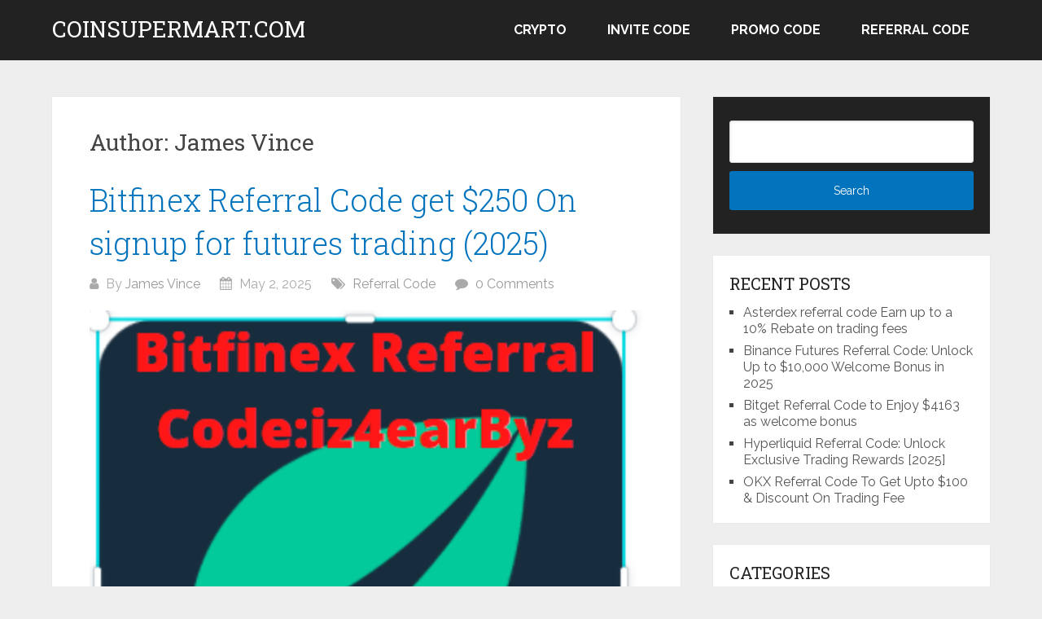

--- FILE ---
content_type: text/html; charset=UTF-8
request_url: https://coinsupermart.com/author/cainsupermart/page/3/
body_size: 14463
content:
<!DOCTYPE html>
<html lang="en-US">
<head itemscope itemtype="http://schema.org/WebSite">
	<meta charset="UTF-8">
	<meta name="viewport" content="width=device-width, initial-scale=1">
	<link rel="profile" href="https://gmpg.org/xfn/11">
	<link rel="pingback" href="https://coinsupermart.com/xmlrpc.php">
	<meta name='robots' content='noindex, follow' />

	<!-- This site is optimized with the Yoast SEO plugin v26.8 - https://yoast.com/product/yoast-seo-wordpress/ -->
	<title>James Vince, Author at coinsupermart.com - Page 3 of 8</title>
	<meta name="description" content="James Vince is Crypto Geek and Investor Since 2017. He full-time writer in the crypto space based in Dubai with a strong interest in DeFi &amp; Crypto Exchanges." />
	<meta property="og:locale" content="en_US" />
	<meta property="og:type" content="profile" />
	<meta property="og:title" content="James Vince, Author at coinsupermart.com - Page 3 of 8" />
	<meta property="og:description" content="James Vince is Crypto Geek and Investor Since 2017. He full-time writer in the crypto space based in Dubai with a strong interest in DeFi &amp; Crypto Exchanges." />
	<meta property="og:url" content="https://coinsupermart.com/author/cainsupermart/" />
	<meta property="og:site_name" content="coinsupermart.com" />
	<meta property="og:image" content="https://secure.gravatar.com/avatar/5957b7dfccb3273ff2ec01a336205d4ad5e1d4abbc30f7527f35c99448e458a2?s=500&d=mm&r=g" />
	<meta name="twitter:card" content="summary_large_image" />
	<script type="application/ld+json" class="yoast-schema-graph">{"@context":"https://schema.org","@graph":[{"@type":"ProfilePage","@id":"https://coinsupermart.com/author/cainsupermart/","url":"https://coinsupermart.com/author/cainsupermart/page/3/","name":"James Vince, Author at coinsupermart.com - Page 3 of 8","isPartOf":{"@id":"https://coinsupermart.com/#website"},"primaryImageOfPage":{"@id":"https://coinsupermart.com/author/cainsupermart/page/3/#primaryimage"},"image":{"@id":"https://coinsupermart.com/author/cainsupermart/page/3/#primaryimage"},"thumbnailUrl":"https://coinsupermart.com/wp-content/uploads/2021/05/bitfinex-referral-code.png","description":"James Vince is Crypto Geek and Investor Since 2017. He full-time writer in the crypto space based in Dubai with a strong interest in DeFi & Crypto Exchanges.","breadcrumb":{"@id":"https://coinsupermart.com/author/cainsupermart/page/3/#breadcrumb"},"inLanguage":"en-US","potentialAction":[{"@type":"ReadAction","target":["https://coinsupermart.com/author/cainsupermart/page/3/"]}]},{"@type":"ImageObject","inLanguage":"en-US","@id":"https://coinsupermart.com/author/cainsupermart/page/3/#primaryimage","url":"https://coinsupermart.com/wp-content/uploads/2021/05/bitfinex-referral-code.png","contentUrl":"https://coinsupermart.com/wp-content/uploads/2021/05/bitfinex-referral-code.png","width":342,"height":338},{"@type":"BreadcrumbList","@id":"https://coinsupermart.com/author/cainsupermart/page/3/#breadcrumb","itemListElement":[{"@type":"ListItem","position":1,"name":"Home","item":"https://coinsupermart.com/"},{"@type":"ListItem","position":2,"name":"Archives for James Vince"}]},{"@type":"WebSite","@id":"https://coinsupermart.com/#website","url":"https://coinsupermart.com/","name":"coinsupermart.com","description":"Binance Bybit  Mexc Crypto Exchange Referral Code","potentialAction":[{"@type":"SearchAction","target":{"@type":"EntryPoint","urlTemplate":"https://coinsupermart.com/?s={search_term_string}"},"query-input":{"@type":"PropertyValueSpecification","valueRequired":true,"valueName":"search_term_string"}}],"inLanguage":"en-US"},{"@type":"Person","@id":"https://coinsupermart.com/#/schema/person/70eba0a82030aa6236e0eb3b48a0b0e6","name":"James Vince","image":{"@type":"ImageObject","inLanguage":"en-US","@id":"https://coinsupermart.com/#/schema/person/image/","url":"https://secure.gravatar.com/avatar/5957b7dfccb3273ff2ec01a336205d4ad5e1d4abbc30f7527f35c99448e458a2?s=96&d=mm&r=g","contentUrl":"https://secure.gravatar.com/avatar/5957b7dfccb3273ff2ec01a336205d4ad5e1d4abbc30f7527f35c99448e458a2?s=96&d=mm&r=g","caption":"James Vince"},"description":"James Vince is Crypto Geek and Investor Since 2017. He full-time writer in the crypto space based in Dubai with a strong interest in DeFi &amp; Crypto Exchanges.","mainEntityOfPage":{"@id":"https://coinsupermart.com/author/cainsupermart/"}}]}</script>
	<!-- / Yoast SEO plugin. -->


<link rel='dns-prefetch' href='//www.googletagmanager.com' />
<link rel='dns-prefetch' href='//fonts.googleapis.com' />
<link rel="alternate" type="application/rss+xml" title="coinsupermart.com &raquo; Feed" href="https://coinsupermart.com/feed/" />
<link rel="alternate" type="application/rss+xml" title="coinsupermart.com &raquo; Comments Feed" href="https://coinsupermart.com/comments/feed/" />
<link rel="alternate" type="application/rss+xml" title="coinsupermart.com &raquo; Posts by James Vince Feed" href="https://coinsupermart.com/author/cainsupermart/feed/" />
<style id='wp-img-auto-sizes-contain-inline-css' type='text/css'>
img:is([sizes=auto i],[sizes^="auto," i]){contain-intrinsic-size:3000px 1500px}
/*# sourceURL=wp-img-auto-sizes-contain-inline-css */
</style>
<style id='wp-emoji-styles-inline-css' type='text/css'>

	img.wp-smiley, img.emoji {
		display: inline !important;
		border: none !important;
		box-shadow: none !important;
		height: 1em !important;
		width: 1em !important;
		margin: 0 0.07em !important;
		vertical-align: -0.1em !important;
		background: none !important;
		padding: 0 !important;
	}
/*# sourceURL=wp-emoji-styles-inline-css */
</style>
<style id='wp-block-library-inline-css' type='text/css'>
:root{--wp-block-synced-color:#7a00df;--wp-block-synced-color--rgb:122,0,223;--wp-bound-block-color:var(--wp-block-synced-color);--wp-editor-canvas-background:#ddd;--wp-admin-theme-color:#007cba;--wp-admin-theme-color--rgb:0,124,186;--wp-admin-theme-color-darker-10:#006ba1;--wp-admin-theme-color-darker-10--rgb:0,107,160.5;--wp-admin-theme-color-darker-20:#005a87;--wp-admin-theme-color-darker-20--rgb:0,90,135;--wp-admin-border-width-focus:2px}@media (min-resolution:192dpi){:root{--wp-admin-border-width-focus:1.5px}}.wp-element-button{cursor:pointer}:root .has-very-light-gray-background-color{background-color:#eee}:root .has-very-dark-gray-background-color{background-color:#313131}:root .has-very-light-gray-color{color:#eee}:root .has-very-dark-gray-color{color:#313131}:root .has-vivid-green-cyan-to-vivid-cyan-blue-gradient-background{background:linear-gradient(135deg,#00d084,#0693e3)}:root .has-purple-crush-gradient-background{background:linear-gradient(135deg,#34e2e4,#4721fb 50%,#ab1dfe)}:root .has-hazy-dawn-gradient-background{background:linear-gradient(135deg,#faaca8,#dad0ec)}:root .has-subdued-olive-gradient-background{background:linear-gradient(135deg,#fafae1,#67a671)}:root .has-atomic-cream-gradient-background{background:linear-gradient(135deg,#fdd79a,#004a59)}:root .has-nightshade-gradient-background{background:linear-gradient(135deg,#330968,#31cdcf)}:root .has-midnight-gradient-background{background:linear-gradient(135deg,#020381,#2874fc)}:root{--wp--preset--font-size--normal:16px;--wp--preset--font-size--huge:42px}.has-regular-font-size{font-size:1em}.has-larger-font-size{font-size:2.625em}.has-normal-font-size{font-size:var(--wp--preset--font-size--normal)}.has-huge-font-size{font-size:var(--wp--preset--font-size--huge)}.has-text-align-center{text-align:center}.has-text-align-left{text-align:left}.has-text-align-right{text-align:right}.has-fit-text{white-space:nowrap!important}#end-resizable-editor-section{display:none}.aligncenter{clear:both}.items-justified-left{justify-content:flex-start}.items-justified-center{justify-content:center}.items-justified-right{justify-content:flex-end}.items-justified-space-between{justify-content:space-between}.screen-reader-text{border:0;clip-path:inset(50%);height:1px;margin:-1px;overflow:hidden;padding:0;position:absolute;width:1px;word-wrap:normal!important}.screen-reader-text:focus{background-color:#ddd;clip-path:none;color:#444;display:block;font-size:1em;height:auto;left:5px;line-height:normal;padding:15px 23px 14px;text-decoration:none;top:5px;width:auto;z-index:100000}html :where(.has-border-color){border-style:solid}html :where([style*=border-top-color]){border-top-style:solid}html :where([style*=border-right-color]){border-right-style:solid}html :where([style*=border-bottom-color]){border-bottom-style:solid}html :where([style*=border-left-color]){border-left-style:solid}html :where([style*=border-width]){border-style:solid}html :where([style*=border-top-width]){border-top-style:solid}html :where([style*=border-right-width]){border-right-style:solid}html :where([style*=border-bottom-width]){border-bottom-style:solid}html :where([style*=border-left-width]){border-left-style:solid}html :where(img[class*=wp-image-]){height:auto;max-width:100%}:where(figure){margin:0 0 1em}html :where(.is-position-sticky){--wp-admin--admin-bar--position-offset:var(--wp-admin--admin-bar--height,0px)}@media screen and (max-width:600px){html :where(.is-position-sticky){--wp-admin--admin-bar--position-offset:0px}}

/*# sourceURL=wp-block-library-inline-css */
</style><style id='wp-block-heading-inline-css' type='text/css'>
h1:where(.wp-block-heading).has-background,h2:where(.wp-block-heading).has-background,h3:where(.wp-block-heading).has-background,h4:where(.wp-block-heading).has-background,h5:where(.wp-block-heading).has-background,h6:where(.wp-block-heading).has-background{padding:1.25em 2.375em}h1.has-text-align-left[style*=writing-mode]:where([style*=vertical-lr]),h1.has-text-align-right[style*=writing-mode]:where([style*=vertical-rl]),h2.has-text-align-left[style*=writing-mode]:where([style*=vertical-lr]),h2.has-text-align-right[style*=writing-mode]:where([style*=vertical-rl]),h3.has-text-align-left[style*=writing-mode]:where([style*=vertical-lr]),h3.has-text-align-right[style*=writing-mode]:where([style*=vertical-rl]),h4.has-text-align-left[style*=writing-mode]:where([style*=vertical-lr]),h4.has-text-align-right[style*=writing-mode]:where([style*=vertical-rl]),h5.has-text-align-left[style*=writing-mode]:where([style*=vertical-lr]),h5.has-text-align-right[style*=writing-mode]:where([style*=vertical-rl]),h6.has-text-align-left[style*=writing-mode]:where([style*=vertical-lr]),h6.has-text-align-right[style*=writing-mode]:where([style*=vertical-rl]){rotate:180deg}
/*# sourceURL=https://coinsupermart.com/wp-includes/blocks/heading/style.min.css */
</style>
<style id='wp-block-list-inline-css' type='text/css'>
ol,ul{box-sizing:border-box}:root :where(.wp-block-list.has-background){padding:1.25em 2.375em}
/*# sourceURL=https://coinsupermart.com/wp-includes/blocks/list/style.min.css */
</style>
<style id='wp-block-paragraph-inline-css' type='text/css'>
.is-small-text{font-size:.875em}.is-regular-text{font-size:1em}.is-large-text{font-size:2.25em}.is-larger-text{font-size:3em}.has-drop-cap:not(:focus):first-letter{float:left;font-size:8.4em;font-style:normal;font-weight:100;line-height:.68;margin:.05em .1em 0 0;text-transform:uppercase}body.rtl .has-drop-cap:not(:focus):first-letter{float:none;margin-left:.1em}p.has-drop-cap.has-background{overflow:hidden}:root :where(p.has-background){padding:1.25em 2.375em}:where(p.has-text-color:not(.has-link-color)) a{color:inherit}p.has-text-align-left[style*="writing-mode:vertical-lr"],p.has-text-align-right[style*="writing-mode:vertical-rl"]{rotate:180deg}
/*# sourceURL=https://coinsupermart.com/wp-includes/blocks/paragraph/style.min.css */
</style>
<style id='wp-block-quote-inline-css' type='text/css'>
.wp-block-quote{box-sizing:border-box;overflow-wrap:break-word}.wp-block-quote.is-large:where(:not(.is-style-plain)),.wp-block-quote.is-style-large:where(:not(.is-style-plain)){margin-bottom:1em;padding:0 1em}.wp-block-quote.is-large:where(:not(.is-style-plain)) p,.wp-block-quote.is-style-large:where(:not(.is-style-plain)) p{font-size:1.5em;font-style:italic;line-height:1.6}.wp-block-quote.is-large:where(:not(.is-style-plain)) cite,.wp-block-quote.is-large:where(:not(.is-style-plain)) footer,.wp-block-quote.is-style-large:where(:not(.is-style-plain)) cite,.wp-block-quote.is-style-large:where(:not(.is-style-plain)) footer{font-size:1.125em;text-align:right}.wp-block-quote>cite{display:block}
/*# sourceURL=https://coinsupermart.com/wp-includes/blocks/quote/style.min.css */
</style>
<style id='wp-block-quote-theme-inline-css' type='text/css'>
.wp-block-quote{border-left:.25em solid;margin:0 0 1.75em;padding-left:1em}.wp-block-quote cite,.wp-block-quote footer{color:currentColor;font-size:.8125em;font-style:normal;position:relative}.wp-block-quote:where(.has-text-align-right){border-left:none;border-right:.25em solid;padding-left:0;padding-right:1em}.wp-block-quote:where(.has-text-align-center){border:none;padding-left:0}.wp-block-quote.is-large,.wp-block-quote.is-style-large,.wp-block-quote:where(.is-style-plain){border:none}
/*# sourceURL=https://coinsupermart.com/wp-includes/blocks/quote/theme.min.css */
</style>
<style id='wp-block-table-inline-css' type='text/css'>
.wp-block-table{overflow-x:auto}.wp-block-table table{border-collapse:collapse;width:100%}.wp-block-table thead{border-bottom:3px solid}.wp-block-table tfoot{border-top:3px solid}.wp-block-table td,.wp-block-table th{border:1px solid;padding:.5em}.wp-block-table .has-fixed-layout{table-layout:fixed;width:100%}.wp-block-table .has-fixed-layout td,.wp-block-table .has-fixed-layout th{word-break:break-word}.wp-block-table.aligncenter,.wp-block-table.alignleft,.wp-block-table.alignright{display:table;width:auto}.wp-block-table.aligncenter td,.wp-block-table.aligncenter th,.wp-block-table.alignleft td,.wp-block-table.alignleft th,.wp-block-table.alignright td,.wp-block-table.alignright th{word-break:break-word}.wp-block-table .has-subtle-light-gray-background-color{background-color:#f3f4f5}.wp-block-table .has-subtle-pale-green-background-color{background-color:#e9fbe5}.wp-block-table .has-subtle-pale-blue-background-color{background-color:#e7f5fe}.wp-block-table .has-subtle-pale-pink-background-color{background-color:#fcf0ef}.wp-block-table.is-style-stripes{background-color:initial;border-collapse:inherit;border-spacing:0}.wp-block-table.is-style-stripes tbody tr:nth-child(odd){background-color:#f0f0f0}.wp-block-table.is-style-stripes.has-subtle-light-gray-background-color tbody tr:nth-child(odd){background-color:#f3f4f5}.wp-block-table.is-style-stripes.has-subtle-pale-green-background-color tbody tr:nth-child(odd){background-color:#e9fbe5}.wp-block-table.is-style-stripes.has-subtle-pale-blue-background-color tbody tr:nth-child(odd){background-color:#e7f5fe}.wp-block-table.is-style-stripes.has-subtle-pale-pink-background-color tbody tr:nth-child(odd){background-color:#fcf0ef}.wp-block-table.is-style-stripes td,.wp-block-table.is-style-stripes th{border-color:#0000}.wp-block-table.is-style-stripes{border-bottom:1px solid #f0f0f0}.wp-block-table .has-border-color td,.wp-block-table .has-border-color th,.wp-block-table .has-border-color tr,.wp-block-table .has-border-color>*{border-color:inherit}.wp-block-table table[style*=border-top-color] tr:first-child,.wp-block-table table[style*=border-top-color] tr:first-child td,.wp-block-table table[style*=border-top-color] tr:first-child th,.wp-block-table table[style*=border-top-color]>*,.wp-block-table table[style*=border-top-color]>* td,.wp-block-table table[style*=border-top-color]>* th{border-top-color:inherit}.wp-block-table table[style*=border-top-color] tr:not(:first-child){border-top-color:initial}.wp-block-table table[style*=border-right-color] td:last-child,.wp-block-table table[style*=border-right-color] th,.wp-block-table table[style*=border-right-color] tr,.wp-block-table table[style*=border-right-color]>*{border-right-color:inherit}.wp-block-table table[style*=border-bottom-color] tr:last-child,.wp-block-table table[style*=border-bottom-color] tr:last-child td,.wp-block-table table[style*=border-bottom-color] tr:last-child th,.wp-block-table table[style*=border-bottom-color]>*,.wp-block-table table[style*=border-bottom-color]>* td,.wp-block-table table[style*=border-bottom-color]>* th{border-bottom-color:inherit}.wp-block-table table[style*=border-bottom-color] tr:not(:last-child){border-bottom-color:initial}.wp-block-table table[style*=border-left-color] td:first-child,.wp-block-table table[style*=border-left-color] th,.wp-block-table table[style*=border-left-color] tr,.wp-block-table table[style*=border-left-color]>*{border-left-color:inherit}.wp-block-table table[style*=border-style] td,.wp-block-table table[style*=border-style] th,.wp-block-table table[style*=border-style] tr,.wp-block-table table[style*=border-style]>*{border-style:inherit}.wp-block-table table[style*=border-width] td,.wp-block-table table[style*=border-width] th,.wp-block-table table[style*=border-width] tr,.wp-block-table table[style*=border-width]>*{border-style:inherit;border-width:inherit}
/*# sourceURL=https://coinsupermart.com/wp-includes/blocks/table/style.min.css */
</style>
<style id='wp-block-table-theme-inline-css' type='text/css'>
.wp-block-table{margin:0 0 1em}.wp-block-table td,.wp-block-table th{word-break:normal}.wp-block-table :where(figcaption){color:#555;font-size:13px;text-align:center}.is-dark-theme .wp-block-table :where(figcaption){color:#ffffffa6}
/*# sourceURL=https://coinsupermart.com/wp-includes/blocks/table/theme.min.css */
</style>
<style id='global-styles-inline-css' type='text/css'>
:root{--wp--preset--aspect-ratio--square: 1;--wp--preset--aspect-ratio--4-3: 4/3;--wp--preset--aspect-ratio--3-4: 3/4;--wp--preset--aspect-ratio--3-2: 3/2;--wp--preset--aspect-ratio--2-3: 2/3;--wp--preset--aspect-ratio--16-9: 16/9;--wp--preset--aspect-ratio--9-16: 9/16;--wp--preset--color--black: #000000;--wp--preset--color--cyan-bluish-gray: #abb8c3;--wp--preset--color--white: #ffffff;--wp--preset--color--pale-pink: #f78da7;--wp--preset--color--vivid-red: #cf2e2e;--wp--preset--color--luminous-vivid-orange: #ff6900;--wp--preset--color--luminous-vivid-amber: #fcb900;--wp--preset--color--light-green-cyan: #7bdcb5;--wp--preset--color--vivid-green-cyan: #00d084;--wp--preset--color--pale-cyan-blue: #8ed1fc;--wp--preset--color--vivid-cyan-blue: #0693e3;--wp--preset--color--vivid-purple: #9b51e0;--wp--preset--gradient--vivid-cyan-blue-to-vivid-purple: linear-gradient(135deg,rgb(6,147,227) 0%,rgb(155,81,224) 100%);--wp--preset--gradient--light-green-cyan-to-vivid-green-cyan: linear-gradient(135deg,rgb(122,220,180) 0%,rgb(0,208,130) 100%);--wp--preset--gradient--luminous-vivid-amber-to-luminous-vivid-orange: linear-gradient(135deg,rgb(252,185,0) 0%,rgb(255,105,0) 100%);--wp--preset--gradient--luminous-vivid-orange-to-vivid-red: linear-gradient(135deg,rgb(255,105,0) 0%,rgb(207,46,46) 100%);--wp--preset--gradient--very-light-gray-to-cyan-bluish-gray: linear-gradient(135deg,rgb(238,238,238) 0%,rgb(169,184,195) 100%);--wp--preset--gradient--cool-to-warm-spectrum: linear-gradient(135deg,rgb(74,234,220) 0%,rgb(151,120,209) 20%,rgb(207,42,186) 40%,rgb(238,44,130) 60%,rgb(251,105,98) 80%,rgb(254,248,76) 100%);--wp--preset--gradient--blush-light-purple: linear-gradient(135deg,rgb(255,206,236) 0%,rgb(152,150,240) 100%);--wp--preset--gradient--blush-bordeaux: linear-gradient(135deg,rgb(254,205,165) 0%,rgb(254,45,45) 50%,rgb(107,0,62) 100%);--wp--preset--gradient--luminous-dusk: linear-gradient(135deg,rgb(255,203,112) 0%,rgb(199,81,192) 50%,rgb(65,88,208) 100%);--wp--preset--gradient--pale-ocean: linear-gradient(135deg,rgb(255,245,203) 0%,rgb(182,227,212) 50%,rgb(51,167,181) 100%);--wp--preset--gradient--electric-grass: linear-gradient(135deg,rgb(202,248,128) 0%,rgb(113,206,126) 100%);--wp--preset--gradient--midnight: linear-gradient(135deg,rgb(2,3,129) 0%,rgb(40,116,252) 100%);--wp--preset--font-size--small: 13px;--wp--preset--font-size--medium: 20px;--wp--preset--font-size--large: 36px;--wp--preset--font-size--x-large: 42px;--wp--preset--spacing--20: 0.44rem;--wp--preset--spacing--30: 0.67rem;--wp--preset--spacing--40: 1rem;--wp--preset--spacing--50: 1.5rem;--wp--preset--spacing--60: 2.25rem;--wp--preset--spacing--70: 3.38rem;--wp--preset--spacing--80: 5.06rem;--wp--preset--shadow--natural: 6px 6px 9px rgba(0, 0, 0, 0.2);--wp--preset--shadow--deep: 12px 12px 50px rgba(0, 0, 0, 0.4);--wp--preset--shadow--sharp: 6px 6px 0px rgba(0, 0, 0, 0.2);--wp--preset--shadow--outlined: 6px 6px 0px -3px rgb(255, 255, 255), 6px 6px rgb(0, 0, 0);--wp--preset--shadow--crisp: 6px 6px 0px rgb(0, 0, 0);}:where(.is-layout-flex){gap: 0.5em;}:where(.is-layout-grid){gap: 0.5em;}body .is-layout-flex{display: flex;}.is-layout-flex{flex-wrap: wrap;align-items: center;}.is-layout-flex > :is(*, div){margin: 0;}body .is-layout-grid{display: grid;}.is-layout-grid > :is(*, div){margin: 0;}:where(.wp-block-columns.is-layout-flex){gap: 2em;}:where(.wp-block-columns.is-layout-grid){gap: 2em;}:where(.wp-block-post-template.is-layout-flex){gap: 1.25em;}:where(.wp-block-post-template.is-layout-grid){gap: 1.25em;}.has-black-color{color: var(--wp--preset--color--black) !important;}.has-cyan-bluish-gray-color{color: var(--wp--preset--color--cyan-bluish-gray) !important;}.has-white-color{color: var(--wp--preset--color--white) !important;}.has-pale-pink-color{color: var(--wp--preset--color--pale-pink) !important;}.has-vivid-red-color{color: var(--wp--preset--color--vivid-red) !important;}.has-luminous-vivid-orange-color{color: var(--wp--preset--color--luminous-vivid-orange) !important;}.has-luminous-vivid-amber-color{color: var(--wp--preset--color--luminous-vivid-amber) !important;}.has-light-green-cyan-color{color: var(--wp--preset--color--light-green-cyan) !important;}.has-vivid-green-cyan-color{color: var(--wp--preset--color--vivid-green-cyan) !important;}.has-pale-cyan-blue-color{color: var(--wp--preset--color--pale-cyan-blue) !important;}.has-vivid-cyan-blue-color{color: var(--wp--preset--color--vivid-cyan-blue) !important;}.has-vivid-purple-color{color: var(--wp--preset--color--vivid-purple) !important;}.has-black-background-color{background-color: var(--wp--preset--color--black) !important;}.has-cyan-bluish-gray-background-color{background-color: var(--wp--preset--color--cyan-bluish-gray) !important;}.has-white-background-color{background-color: var(--wp--preset--color--white) !important;}.has-pale-pink-background-color{background-color: var(--wp--preset--color--pale-pink) !important;}.has-vivid-red-background-color{background-color: var(--wp--preset--color--vivid-red) !important;}.has-luminous-vivid-orange-background-color{background-color: var(--wp--preset--color--luminous-vivid-orange) !important;}.has-luminous-vivid-amber-background-color{background-color: var(--wp--preset--color--luminous-vivid-amber) !important;}.has-light-green-cyan-background-color{background-color: var(--wp--preset--color--light-green-cyan) !important;}.has-vivid-green-cyan-background-color{background-color: var(--wp--preset--color--vivid-green-cyan) !important;}.has-pale-cyan-blue-background-color{background-color: var(--wp--preset--color--pale-cyan-blue) !important;}.has-vivid-cyan-blue-background-color{background-color: var(--wp--preset--color--vivid-cyan-blue) !important;}.has-vivid-purple-background-color{background-color: var(--wp--preset--color--vivid-purple) !important;}.has-black-border-color{border-color: var(--wp--preset--color--black) !important;}.has-cyan-bluish-gray-border-color{border-color: var(--wp--preset--color--cyan-bluish-gray) !important;}.has-white-border-color{border-color: var(--wp--preset--color--white) !important;}.has-pale-pink-border-color{border-color: var(--wp--preset--color--pale-pink) !important;}.has-vivid-red-border-color{border-color: var(--wp--preset--color--vivid-red) !important;}.has-luminous-vivid-orange-border-color{border-color: var(--wp--preset--color--luminous-vivid-orange) !important;}.has-luminous-vivid-amber-border-color{border-color: var(--wp--preset--color--luminous-vivid-amber) !important;}.has-light-green-cyan-border-color{border-color: var(--wp--preset--color--light-green-cyan) !important;}.has-vivid-green-cyan-border-color{border-color: var(--wp--preset--color--vivid-green-cyan) !important;}.has-pale-cyan-blue-border-color{border-color: var(--wp--preset--color--pale-cyan-blue) !important;}.has-vivid-cyan-blue-border-color{border-color: var(--wp--preset--color--vivid-cyan-blue) !important;}.has-vivid-purple-border-color{border-color: var(--wp--preset--color--vivid-purple) !important;}.has-vivid-cyan-blue-to-vivid-purple-gradient-background{background: var(--wp--preset--gradient--vivid-cyan-blue-to-vivid-purple) !important;}.has-light-green-cyan-to-vivid-green-cyan-gradient-background{background: var(--wp--preset--gradient--light-green-cyan-to-vivid-green-cyan) !important;}.has-luminous-vivid-amber-to-luminous-vivid-orange-gradient-background{background: var(--wp--preset--gradient--luminous-vivid-amber-to-luminous-vivid-orange) !important;}.has-luminous-vivid-orange-to-vivid-red-gradient-background{background: var(--wp--preset--gradient--luminous-vivid-orange-to-vivid-red) !important;}.has-very-light-gray-to-cyan-bluish-gray-gradient-background{background: var(--wp--preset--gradient--very-light-gray-to-cyan-bluish-gray) !important;}.has-cool-to-warm-spectrum-gradient-background{background: var(--wp--preset--gradient--cool-to-warm-spectrum) !important;}.has-blush-light-purple-gradient-background{background: var(--wp--preset--gradient--blush-light-purple) !important;}.has-blush-bordeaux-gradient-background{background: var(--wp--preset--gradient--blush-bordeaux) !important;}.has-luminous-dusk-gradient-background{background: var(--wp--preset--gradient--luminous-dusk) !important;}.has-pale-ocean-gradient-background{background: var(--wp--preset--gradient--pale-ocean) !important;}.has-electric-grass-gradient-background{background: var(--wp--preset--gradient--electric-grass) !important;}.has-midnight-gradient-background{background: var(--wp--preset--gradient--midnight) !important;}.has-small-font-size{font-size: var(--wp--preset--font-size--small) !important;}.has-medium-font-size{font-size: var(--wp--preset--font-size--medium) !important;}.has-large-font-size{font-size: var(--wp--preset--font-size--large) !important;}.has-x-large-font-size{font-size: var(--wp--preset--font-size--x-large) !important;}
/*# sourceURL=global-styles-inline-css */
</style>

<style id='classic-theme-styles-inline-css' type='text/css'>
/*! This file is auto-generated */
.wp-block-button__link{color:#fff;background-color:#32373c;border-radius:9999px;box-shadow:none;text-decoration:none;padding:calc(.667em + 2px) calc(1.333em + 2px);font-size:1.125em}.wp-block-file__button{background:#32373c;color:#fff;text-decoration:none}
/*# sourceURL=/wp-includes/css/classic-themes.min.css */
</style>
<link rel='stylesheet' id='dashicons-css' href='https://coinsupermart.com/wp-includes/css/dashicons.min.css?ver=6.9' type='text/css' media='all' />
<link rel='stylesheet' id='admin-bar-css' href='https://coinsupermart.com/wp-includes/css/admin-bar.min.css?ver=6.9' type='text/css' media='all' />
<style id='admin-bar-inline-css' type='text/css'>

    /* Hide CanvasJS credits for P404 charts specifically */
    #p404RedirectChart .canvasjs-chart-credit {
        display: none !important;
    }
    
    #p404RedirectChart canvas {
        border-radius: 6px;
    }

    .p404-redirect-adminbar-weekly-title {
        font-weight: bold;
        font-size: 14px;
        color: #fff;
        margin-bottom: 6px;
    }

    #wpadminbar #wp-admin-bar-p404_free_top_button .ab-icon:before {
        content: "\f103";
        color: #dc3545;
        top: 3px;
    }
    
    #wp-admin-bar-p404_free_top_button .ab-item {
        min-width: 80px !important;
        padding: 0px !important;
    }
    
    /* Ensure proper positioning and z-index for P404 dropdown */
    .p404-redirect-adminbar-dropdown-wrap { 
        min-width: 0; 
        padding: 0;
        position: static !important;
    }
    
    #wpadminbar #wp-admin-bar-p404_free_top_button_dropdown {
        position: static !important;
    }
    
    #wpadminbar #wp-admin-bar-p404_free_top_button_dropdown .ab-item {
        padding: 0 !important;
        margin: 0 !important;
    }
    
    .p404-redirect-dropdown-container {
        min-width: 340px;
        padding: 18px 18px 12px 18px;
        background: #23282d !important;
        color: #fff;
        border-radius: 12px;
        box-shadow: 0 8px 32px rgba(0,0,0,0.25);
        margin-top: 10px;
        position: relative !important;
        z-index: 999999 !important;
        display: block !important;
        border: 1px solid #444;
    }
    
    /* Ensure P404 dropdown appears on hover */
    #wpadminbar #wp-admin-bar-p404_free_top_button .p404-redirect-dropdown-container { 
        display: none !important;
    }
    
    #wpadminbar #wp-admin-bar-p404_free_top_button:hover .p404-redirect-dropdown-container { 
        display: block !important;
    }
    
    #wpadminbar #wp-admin-bar-p404_free_top_button:hover #wp-admin-bar-p404_free_top_button_dropdown .p404-redirect-dropdown-container {
        display: block !important;
    }
    
    .p404-redirect-card {
        background: #2c3338;
        border-radius: 8px;
        padding: 18px 18px 12px 18px;
        box-shadow: 0 2px 8px rgba(0,0,0,0.07);
        display: flex;
        flex-direction: column;
        align-items: flex-start;
        border: 1px solid #444;
    }
    
    .p404-redirect-btn {
        display: inline-block;
        background: #dc3545;
        color: #fff !important;
        font-weight: bold;
        padding: 5px 22px;
        border-radius: 8px;
        text-decoration: none;
        font-size: 17px;
        transition: background 0.2s, box-shadow 0.2s;
        margin-top: 8px;
        box-shadow: 0 2px 8px rgba(220,53,69,0.15);
        text-align: center;
        line-height: 1.6;
    }
    
    .p404-redirect-btn:hover {
        background: #c82333;
        color: #fff !important;
        box-shadow: 0 4px 16px rgba(220,53,69,0.25);
    }
    
    /* Prevent conflicts with other admin bar dropdowns */
    #wpadminbar .ab-top-menu > li:hover > .ab-item,
    #wpadminbar .ab-top-menu > li.hover > .ab-item {
        z-index: auto;
    }
    
    #wpadminbar #wp-admin-bar-p404_free_top_button:hover > .ab-item {
        z-index: 999998 !important;
    }
    
/*# sourceURL=admin-bar-inline-css */
</style>
<link rel='stylesheet' id='schema-lite-style-css' href='https://coinsupermart.com/wp-content/themes/schema-lite/style.css?ver=6.9' type='text/css' media='all' />
<style id='schema-lite-style-inline-css' type='text/css'>

		#site-header, #navigation.mobile-menu-wrapper { background-image: url(''); }
		.primary-navigation #navigation li:hover > a, #tabber .inside li .meta b,footer .widget li a:hover,.fn a,.reply a,#tabber .inside li div.info .entry-title a:hover, #navigation ul ul a:hover,.single_post a:not(.wp-block-button__link), a:hover, .sidebar.c-4-12 .textwidget a, #site-footer .textwidget a, #commentform a, #tabber .inside li a, .copyrights a:hover, a, .sidebar.c-4-12 a:hover, .top a:hover, footer .tagcloud a:hover, .title a, .related-posts .post:hover .title { color: #0274be; }

		#navigation ul li.current-menu-item a { color: #0274be!important; }

		.nav-previous a:hover, .nav-next a:hover, #commentform input#submit, #searchform input[type='submit'], .home_menu_item, .currenttext, .pagination a:hover, .mts-subscribe input[type='submit'], .pagination .current, .woocommerce nav.woocommerce-pagination ul li a:focus, .woocommerce nav.woocommerce-pagination ul li a:hover, .woocommerce nav.woocommerce-pagination ul li span.current, .woocommerce-product-search input[type='submit'], .woocommerce a.button, .woocommerce-page a.button, .woocommerce button.button, .woocommerce-page button.button, .woocommerce input.button, .woocommerce-page input.button, .woocommerce #respond input#submit, .woocommerce-page #respond input#submit, .woocommerce #content input.button, .woocommerce-page #content input.button, .featured-thumbnail .latestPost-review-wrapper.wp-review-show-total, .tagcloud a, .woocommerce nav.woocommerce-pagination ul li span.current, .woocommerce-page nav.woocommerce-pagination ul li span.current, .woocommerce #content nav.woocommerce-pagination ul li span.current, .woocommerce-page #content nav.woocommerce-pagination ul li span.current, .woocommerce nav.woocommerce-pagination ul li a:hover, .woocommerce-page nav.woocommerce-pagination ul li a:hover, .woocommerce #content nav.woocommerce-pagination ul li a:hover, .woocommerce-page #content nav.woocommerce-pagination ul li a:hover, #searchform input[type='submit'], .woocommerce-product-search input[type='submit'] { background-color: #0274be; }

		.woocommerce nav.woocommerce-pagination ul li span.current, .woocommerce-page nav.woocommerce-pagination ul li span.current, .woocommerce #content nav.woocommerce-pagination ul li span.current, .woocommerce-page #content nav.woocommerce-pagination ul li span.current, .woocommerce nav.woocommerce-pagination ul li a:hover, .woocommerce-page nav.woocommerce-pagination ul li a:hover, .woocommerce #content nav.woocommerce-pagination ul li a:hover, .woocommerce-page #content nav.woocommerce-pagination ul li a:hover, .woocommerce nav.woocommerce-pagination ul li a:focus, .woocommerce-page nav.woocommerce-pagination ul li a:focus, .woocommerce #content nav.woocommerce-pagination ul li a:focus, .woocommerce-page #content nav.woocommerce-pagination ul li a:focus, .pagination .current, .tagcloud a { border-color: #0274be; }
		.corner { border-color: transparent transparent #0274be transparent;}

		footer, #commentform input#submit:hover, .featured-thumbnail .latestPost-review-wrapper { background-color: #222222; }
			
/*# sourceURL=schema-lite-style-inline-css */
</style>
<link rel='stylesheet' id='schema-lite-fonts-css' href='https://fonts.googleapis.com/css?family=Roboto%20Slab%3A300%2C400%7CRaleway%3A400%2C500%2C700&#038;subset=latin-ext' type='text/css' media='all' />
<link rel='stylesheet' id='tablepress-default-css' href='https://coinsupermart.com/wp-content/plugins/tablepress/css/build/default.css?ver=3.2.6' type='text/css' media='all' />
<link rel='stylesheet' id='wpcd-style-css' href='https://coinsupermart.com/wp-content/plugins/wp-coupons-and-deals/assets/css/dist/style.min.css?ver=3.2.1' type='text/css' media='all' />
<style id='wpcd-style-inline-css' type='text/css'>
 .coupon-type { background-color: ; } .deal-type { background-color: ; } .wpcd-coupon { border-color: ; } 
/*# sourceURL=wpcd-style-inline-css */
</style>
<link rel='stylesheet' id='fontawesome-css' href='//maxcdn.bootstrapcdn.com/font-awesome/4.3.0/css/font-awesome.min.css?ver=4.3.0' type='text/css' media='all' />
<link rel='stylesheet' id='google-font-open-sans-css' href='//fonts.googleapis.com/css?family=Open+Sans%3A400%2C300%2C700&#038;ver=6.9' type='text/css' media='all' />
<link rel='stylesheet' id='mb-css' href='https://coinsupermart.com/wp-content/plugins/mango-buttons/public/style/mb-button.css?ver=1.2.9' type='text/css' media='all' />
<script type="text/javascript" src="https://coinsupermart.com/wp-includes/js/jquery/jquery.min.js?ver=3.7.1" id="jquery-core-js"></script>
<script type="text/javascript" src="https://coinsupermart.com/wp-includes/js/jquery/jquery-migrate.min.js?ver=3.4.1" id="jquery-migrate-js"></script>
<script type="text/javascript" src="https://coinsupermart.com/wp-content/themes/schema-lite/js/customscripts.js?ver=6.9" id="schema-lite-customscripts-js"></script>
<script type="text/javascript" id="wpcd-main-js-js-extra">
/* <![CDATA[ */
var wpcd_object = {"ajaxurl":"https://coinsupermart.com/wp-admin/admin-ajax.php","security":"b82f7537c7"};
var wpcd_main_js = {"minutes":"minutes","seconds":"seconds","hours":"hours","day":"day","week":"week","expired_text":"This offer has expired!","word_count":"30","button_text":"Copy","after_copy":"Copied","vote_success":"You have voted successfully!","vote_fail":"Voting failed!","vote_already":"You have voted already!"};
//# sourceURL=wpcd-main-js-js-extra
/* ]]> */
</script>
<script type="text/javascript" src="https://coinsupermart.com/wp-content/plugins/wp-coupons-and-deals/assets/js/main.js?ver=3.2.1" id="wpcd-main-js-js"></script>

<!-- Google Analytics snippet added by Site Kit -->
<script type="text/javascript" src="https://www.googletagmanager.com/gtag/js?id=G-0PQSNCGJJ0" id="google_gtagjs-js" async></script>
<script type="text/javascript" id="google_gtagjs-js-after">
/* <![CDATA[ */
window.dataLayer = window.dataLayer || [];function gtag(){dataLayer.push(arguments);}
gtag('set', 'linker', {"domains":["coinsupermart.com"]} );
gtag("js", new Date());
gtag("set", "developer_id.dZTNiMT", true);
gtag("config", "G-0PQSNCGJJ0");
//# sourceURL=google_gtagjs-js-after
/* ]]> */
</script>

<!-- End Google Analytics snippet added by Site Kit -->
<link rel="https://api.w.org/" href="https://coinsupermart.com/wp-json/" /><link rel="alternate" title="JSON" type="application/json" href="https://coinsupermart.com/wp-json/wp/v2/users/2" /><link rel="EditURI" type="application/rsd+xml" title="RSD" href="https://coinsupermart.com/xmlrpc.php?rsd" />
<meta name="generator" content="Site Kit by Google 1.123.0" /><meta name="google-site-verification" content="lBQytRNYv1D1URnyRXOlh6TVwVB3HvC8zb1H07oC_5A" />
<meta name="msvalidate.01" content="09CB720749C31DF98E4EC13CF072E254" />


<!-- Global site tag (gtag.js) - Google Analytics -->
<script async src="https://www.googletagmanager.com/gtag/js?id=UA-170349063-1"></script>
<script>
  window.dataLayer = window.dataLayer || [];
  function gtag(){dataLayer.push(arguments);}
  gtag('js', new Date());

  gtag('config', 'UA-170349063-1');
</script>		<style type="text/css">
					.site-title a,
			.site-description, #navigation a {
				color: #ffffff;
			}
				</style>
		<link rel="icon" href="https://coinsupermart.com/wp-content/uploads/2021/05/cropped-android-chrome-512x5121-1-32x32.png" sizes="32x32" />
<link rel="icon" href="https://coinsupermart.com/wp-content/uploads/2021/05/cropped-android-chrome-512x5121-1-192x192.png" sizes="192x192" />
<link rel="apple-touch-icon" href="https://coinsupermart.com/wp-content/uploads/2021/05/cropped-android-chrome-512x5121-1-180x180.png" />
<meta name="msapplication-TileImage" content="https://coinsupermart.com/wp-content/uploads/2021/05/cropped-android-chrome-512x5121-1-270x270.png" />
</head>

<body class="archive paged author author-cainsupermart author-2 wp-embed-responsive paged-3 author-paged-3 wp-theme-schema-lite boxed cslayout hfeed" itemscope itemtype="http://schema.org/WebPage">
	<div class="main-container">
		<a class="skip-link screen-reader-text" href="#content">Skip to content</a>
					<div class="top-navigation">
				<div class="container clear">
					<nav id="navigation" class="top-navigation" role="navigation" itemscope itemtype="http://schema.org/SiteNavigationElement">
											</nav><!-- #site-navigation -->
				</div>
			</div>
			<header id="site-header" role="banner" itemscope itemtype="http://schema.org/WPHeader">
									<div class="container clear">
						<div class="site-branding">
																								<h2 id="logo" class="site-title" itemprop="headline">
										<a href="https://coinsupermart.com">coinsupermart.com</a>
									</h2><!-- END #logo -->
																					</div><!-- .site-branding -->

						<div class="primary-navigation" itemscope itemtype="http://schema.org/SiteNavigationElement">
							<a href="#" id="pull" class="toggle-mobile-menu">Menu</a>
							<nav id="navigation" class="primary-navigation mobile-menu-wrapper" role="navigation">
																	<ul class="menu clearfix">
											<li class="cat-item cat-item-2"><a href="https://coinsupermart.com/category/crypto/">Crypto</a>
</li>
	<li class="cat-item cat-item-3"><a href="https://coinsupermart.com/category/invite-code/">Invite Code</a>
</li>
	<li class="cat-item cat-item-4"><a href="https://coinsupermart.com/category/promo-code/">Promo Code</a>
</li>
	<li class="cat-item cat-item-5"><a href="https://coinsupermart.com/category/referral-code/">Referral Code</a>
</li>
									</ul>
															</nav><!-- #site-navigation -->
						</div>
					</div>
								</header><!-- #masthead -->
			
<div id="page" class="home-page clear">
	<div id="content" class="article">
					<h1 class="postsby">
				<span>Author: <span>James Vince</span></span>
			</h1>
					<article class="post excerpt">
			<header>
				<h2 class="title">
					<a href="https://coinsupermart.com/bitfinex-referral-code/" title="Bitfinex Referral Code get $250 On signup for futures trading (2025)" rel="bookmark">Bitfinex Referral Code get $250 On signup for futures trading (2025)</a>
				</h2>
				<div class="post-info">
					<span class="theauthor"><i class="schema-lite-icon icon-user"></i> By <a href="https://coinsupermart.com/author/cainsupermart/" title="Posts by James Vince" rel="author">James Vince</a></span>
					<span class="posted-on entry-date date updated"><i class="schema-lite-icon icon-calendar"></i> May 2, 2025</span>
					<span class="featured-cat"><i class="schema-lite-icon icon-tags"></i> <a href="https://coinsupermart.com/category/referral-code/" rel="category tag">Referral Code</a></span>
					<span class="thecomment"><i class="schema-lite-icon icon-comment"></i> <a href="https://coinsupermart.com/bitfinex-referral-code/#respond">0 Comments</a></span>
				</div>
			</header><!--.header-->
								<a href="https://coinsupermart.com/bitfinex-referral-code/" title="Bitfinex Referral Code get $250 On signup for futures trading (2025)" id="featured-thumbnail">
						<div class="featured-thumbnail">
							<img width="342" height="338" src="https://coinsupermart.com/wp-content/uploads/2021/05/bitfinex-referral-code.png" class="attachment-schema-lite-featured size-schema-lite-featured wp-post-image" alt="" title="" decoding="async" fetchpriority="high" srcset="https://coinsupermart.com/wp-content/uploads/2021/05/bitfinex-referral-code.png 342w, https://coinsupermart.com/wp-content/uploads/2021/05/bitfinex-referral-code-300x296.png 300w" sizes="(max-width: 342px) 100vw, 342px" />						</div>
					</a>
								<div class="post-content">
					Bitfinex referral code is (iz4earByz) using this code you will get special rewards on signup and discount on fees. Bitfinex is one of the best derivative trading platforms for futures traders which offers good margin. Bitfinex facilitates a graphical trading experience...				</div>
						<div class="readMore">
			<a href="https://coinsupermart.com/bitfinex-referral-code/" title="Bitfinex Referral Code get $250 On signup for futures trading (2025)">
				[Continue reading...]			</a>
		</div>
				</article>
				<article class="post excerpt">
			<header>
				<h2 class="title">
					<a href="https://coinsupermart.com/bitmex-invite-code/" title="BitMEX Invite Code: BITNEW – Earn Up to $5,000 in BMEX Tokens!" rel="bookmark">BitMEX Invite Code: BITNEW – Earn Up to $5,000 in BMEX Tokens!</a>
				</h2>
				<div class="post-info">
					<span class="theauthor"><i class="schema-lite-icon icon-user"></i> By <a href="https://coinsupermart.com/author/cainsupermart/" title="Posts by James Vince" rel="author">James Vince</a></span>
					<span class="posted-on entry-date date updated"><i class="schema-lite-icon icon-calendar"></i> April 27, 2025</span>
					<span class="featured-cat"><i class="schema-lite-icon icon-tags"></i> <a href="https://coinsupermart.com/category/invite-code/" rel="category tag">Invite Code</a></span>
					<span class="thecomment"><i class="schema-lite-icon icon-comment"></i> <a href="https://coinsupermart.com/bitmex-invite-code/#respond">0 Comments</a></span>
				</div>
			</header><!--.header-->
								<a href="https://coinsupermart.com/bitmex-invite-code/" title="BitMEX Invite Code: BITNEW – Earn Up to $5,000 in BMEX Tokens!" id="featured-thumbnail">
						<div class="featured-thumbnail">
							<img width="409" height="350" src="https://coinsupermart.com/wp-content/uploads/2025/04/bitmex-invite-code-409x350.png" class="attachment-schema-lite-featured size-schema-lite-featured wp-post-image" alt="" title="" decoding="async" />						</div>
					</a>
								<div class="post-content">
					If you&#8217;re looking to start trading on BitMEX, now is the perfect time! With the BitMEX invite code &#8220;BITNEW&#8221;, new users can earn up to $5,000 worth of BMEX tokens as a signup bonus. Let’s dive into how you can use...				</div>
						<div class="readMore">
			<a href="https://coinsupermart.com/bitmex-invite-code/" title="BitMEX Invite Code: BITNEW – Earn Up to $5,000 in BMEX Tokens!">
				[Continue reading...]			</a>
		</div>
				</article>
				<article class="post excerpt">
			<header>
				<h2 class="title">
					<a href="https://coinsupermart.com/coinflare-referral-code/" title="Coinflare Referral Code: Get 2x First Deposit + Zero Fee Spot Trading!" rel="bookmark">Coinflare Referral Code: Get 2x First Deposit + Zero Fee Spot Trading!</a>
				</h2>
				<div class="post-info">
					<span class="theauthor"><i class="schema-lite-icon icon-user"></i> By <a href="https://coinsupermart.com/author/cainsupermart/" title="Posts by James Vince" rel="author">James Vince</a></span>
					<span class="posted-on entry-date date updated"><i class="schema-lite-icon icon-calendar"></i> April 27, 2025</span>
					<span class="featured-cat"><i class="schema-lite-icon icon-tags"></i> <a href="https://coinsupermart.com/category/referral-code/" rel="category tag">Referral Code</a></span>
					<span class="thecomment"><i class="schema-lite-icon icon-comment"></i> <a href="https://coinsupermart.com/coinflare-referral-code/#respond">0 Comments</a></span>
				</div>
			</header><!--.header-->
								<a href="https://coinsupermart.com/coinflare-referral-code/" title="Coinflare Referral Code: Get 2x First Deposit + Zero Fee Spot Trading!" id="featured-thumbnail">
						<div class="featured-thumbnail">
							<img width="403" height="350" src="https://coinsupermart.com/wp-content/uploads/2025/04/Screenshot-2025-04-22-045750-403x350.png" class="attachment-schema-lite-featured size-schema-lite-featured wp-post-image" alt="" title="" decoding="async" />						</div>
					</a>
								<div class="post-content">
					Coinflare Referral Code: Get 2x Your First Deposit + Zero Fee Spot Trading! Are you looking for a crypto exchange that actually rewards you for signing up and trading? Look no further—Coinflare is making waves in the crypto community with one...				</div>
						<div class="readMore">
			<a href="https://coinsupermart.com/coinflare-referral-code/" title="Coinflare Referral Code: Get 2x First Deposit + Zero Fee Spot Trading!">
				[Continue reading...]			</a>
		</div>
				</article>
				<article class="post excerpt">
			<header>
				<h2 class="title">
					<a href="https://coinsupermart.com/crypto-com-referral-code/" title="Crypto.com Referral Code Earn $100 Order Ruby Steel Card to unlock‎‎" rel="bookmark">Crypto.com Referral Code Earn $100 Order Ruby Steel Card to unlock‎‎</a>
				</h2>
				<div class="post-info">
					<span class="theauthor"><i class="schema-lite-icon icon-user"></i> By <a href="https://coinsupermart.com/author/cainsupermart/" title="Posts by James Vince" rel="author">James Vince</a></span>
					<span class="posted-on entry-date date updated"><i class="schema-lite-icon icon-calendar"></i> April 27, 2025</span>
					<span class="featured-cat"><i class="schema-lite-icon icon-tags"></i> <a href="https://coinsupermart.com/category/referral-code/" rel="category tag">Referral Code</a></span>
					<span class="thecomment"><i class="schema-lite-icon icon-comment"></i> <a href="https://coinsupermart.com/crypto-com-referral-code/#comments">4 Comments</a></span>
				</div>
			</header><!--.header-->
								<a href="https://coinsupermart.com/crypto-com-referral-code/" title="Crypto.com Referral Code Earn $100 Order Ruby Steel Card to unlock‎‎" id="featured-thumbnail">
						<div class="featured-thumbnail">
							<img width="332" height="350" src="https://coinsupermart.com/wp-content/uploads/2021/07/crypto.com-referral-code-332x350.png" class="attachment-schema-lite-featured size-schema-lite-featured wp-post-image" alt="" title="" decoding="async" loading="lazy" />						</div>
					</a>
								<div class="post-content">
					Crypto.com referral code is &#8220;wfy4mzdge9&#8221;  to get $50 on just signup on ordering ruby steel card. So just enter email and apply crypto.com referral code to get the reward. After that, you will earn $50 extra cashback so it means $100...				</div>
						<div class="readMore">
			<a href="https://coinsupermart.com/crypto-com-referral-code/" title="Crypto.com Referral Code Earn $100 Order Ruby Steel Card to unlock‎‎">
				[Continue reading...]			</a>
		</div>
				</article>
				<article class="post excerpt">
			<header>
				<h2 class="title">
					<a href="https://coinsupermart.com/coinw-referral-code/" title="Coinw referral code get $500 signup bonus for Futures trade" rel="bookmark">Coinw referral code get $500 signup bonus for Futures trade</a>
				</h2>
				<div class="post-info">
					<span class="theauthor"><i class="schema-lite-icon icon-user"></i> By <a href="https://coinsupermart.com/author/cainsupermart/" title="Posts by James Vince" rel="author">James Vince</a></span>
					<span class="posted-on entry-date date updated"><i class="schema-lite-icon icon-calendar"></i> April 17, 2025</span>
					<span class="featured-cat"><i class="schema-lite-icon icon-tags"></i> <a href="https://coinsupermart.com/category/crypto/" rel="category tag">Crypto</a></span>
					<span class="thecomment"><i class="schema-lite-icon icon-comment"></i> <a href="https://coinsupermart.com/coinw-referral-code/#respond">0 Comments</a></span>
				</div>
			</header><!--.header-->
								<a href="https://coinsupermart.com/coinw-referral-code/" title="Coinw referral code get $500 signup bonus for Futures trade" id="featured-thumbnail">
						<div class="featured-thumbnail">
							<img width="463" height="350" src="https://coinsupermart.com/wp-content/uploads/2022/11/COINW-REFERRAL-CODE-463x350.png" class="attachment-schema-lite-featured size-schema-lite-featured wp-post-image" alt="" title="" decoding="async" loading="lazy" />						</div>
					</a>
								<div class="post-content">
					Coinw referral code is &#8220;1881253&#8221; get $500 usdt on a signup bonus. CoinW is a world-class integrated trading platform that provides Spot, Futures, and other services to global users. Currently CoinW has more than 7 million users worldwide, ranked 8th among...				</div>
						<div class="readMore">
			<a href="https://coinsupermart.com/coinw-referral-code/" title="Coinw referral code get $500 signup bonus for Futures trade">
				[Continue reading...]			</a>
		</div>
				</article>
				<article class="post excerpt">
			<header>
				<h2 class="title">
					<a href="https://coinsupermart.com/margex-referral-code/" title="Margex Referral Code To Get $100 on Signup &#038; Discount On Fee" rel="bookmark">Margex Referral Code To Get $100 on Signup &#038; Discount On Fee</a>
				</h2>
				<div class="post-info">
					<span class="theauthor"><i class="schema-lite-icon icon-user"></i> By <a href="https://coinsupermart.com/author/cainsupermart/" title="Posts by James Vince" rel="author">James Vince</a></span>
					<span class="posted-on entry-date date updated"><i class="schema-lite-icon icon-calendar"></i> April 17, 2025</span>
					<span class="featured-cat"><i class="schema-lite-icon icon-tags"></i> <a href="https://coinsupermart.com/category/referral-code/" rel="category tag">Referral Code</a></span>
					<span class="thecomment"><i class="schema-lite-icon icon-comment"></i> <a href="https://coinsupermart.com/margex-referral-code/#respond">0 Comments</a></span>
				</div>
			</header><!--.header-->
								<a href="https://coinsupermart.com/margex-referral-code/" title="Margex Referral Code To Get $100 on Signup &#038; Discount On Fee" id="featured-thumbnail">
						<div class="featured-thumbnail">
							<img width="426" height="327" src="https://coinsupermart.com/wp-content/uploads/2022/02/margex-referral-code.png" class="attachment-schema-lite-featured size-schema-lite-featured wp-post-image" alt="" title="" decoding="async" loading="lazy" srcset="https://coinsupermart.com/wp-content/uploads/2022/02/margex-referral-code.png 426w, https://coinsupermart.com/wp-content/uploads/2022/02/margex-referral-code-300x230.png 300w" sizes="auto, (max-width: 426px) 100vw, 426px" />						</div>
					</a>
								<div class="post-content">
					Margex referral code is &#8220;57813779&#8221; to get up to $100 on signup. Margex is one the best future trading platform. If you are new user here looking for margex referral code you are in right place. You will get margex referral...				</div>
						<div class="readMore">
			<a href="https://coinsupermart.com/margex-referral-code/" title="Margex Referral Code To Get $100 on Signup &#038; Discount On Fee">
				[Continue reading...]			</a>
		</div>
				</article>
				<article class="post excerpt">
			<header>
				<h2 class="title">
					<a href="https://coinsupermart.com/kucoin-referral-code/" title="Kucoin referral code is QBSYAC3V to get $3200 reward as signup bonus" rel="bookmark">Kucoin referral code is QBSYAC3V to get $3200 reward as signup bonus</a>
				</h2>
				<div class="post-info">
					<span class="theauthor"><i class="schema-lite-icon icon-user"></i> By <a href="https://coinsupermart.com/author/cainsupermart/" title="Posts by James Vince" rel="author">James Vince</a></span>
					<span class="posted-on entry-date date updated"><i class="schema-lite-icon icon-calendar"></i> April 17, 2025</span>
					<span class="featured-cat"><i class="schema-lite-icon icon-tags"></i> <a href="https://coinsupermart.com/category/referral-code/" rel="category tag">Referral Code</a></span>
					<span class="thecomment"><i class="schema-lite-icon icon-comment"></i> <a href="https://coinsupermart.com/kucoin-referral-code/#comments">1 Comment</a></span>
				</div>
			</header><!--.header-->
								<a href="https://coinsupermart.com/kucoin-referral-code/" title="Kucoin referral code is QBSYAC3V to get $3200 reward as signup bonus" id="featured-thumbnail">
						<div class="featured-thumbnail">
							<img width="680" height="350" src="https://coinsupermart.com/wp-content/uploads/2022/05/KUCOIN-REFERRAL-CODE-680x350.png" class="attachment-schema-lite-featured size-schema-lite-featured wp-post-image" alt="" title="" decoding="async" loading="lazy" />						</div>
					</a>
								<div class="post-content">
					Kucoin referral code Kucoin referral code is QBSYAC3V Kucoin Crypto Exchnage Kucoin referral Code QBSYAC3V Refer and earn 50% fee Signup bonus $3200 Referral Code QBSYAC3V Kucoin referral code is “QBSYAC3V” to get $3200 on signup.If you&#8217;re looking to enhance your...				</div>
						<div class="readMore">
			<a href="https://coinsupermart.com/kucoin-referral-code/" title="Kucoin referral code is QBSYAC3V to get $3200 reward as signup bonus">
				[Continue reading...]			</a>
		</div>
				</article>
				<article class="post excerpt">
			<header>
				<h2 class="title">
					<a href="https://coinsupermart.com/orangex-inviation-code/" title="OrangeX Inviation Code Get Upto $3000 Usdt as signup Bonus" rel="bookmark">OrangeX Inviation Code Get Upto $3000 Usdt as signup Bonus</a>
				</h2>
				<div class="post-info">
					<span class="theauthor"><i class="schema-lite-icon icon-user"></i> By <a href="https://coinsupermart.com/author/cainsupermart/" title="Posts by James Vince" rel="author">James Vince</a></span>
					<span class="posted-on entry-date date updated"><i class="schema-lite-icon icon-calendar"></i> April 17, 2025</span>
					<span class="featured-cat"><i class="schema-lite-icon icon-tags"></i> <a href="https://coinsupermart.com/category/invite-code/" rel="category tag">Invite Code</a></span>
					<span class="thecomment"><i class="schema-lite-icon icon-comment"></i> <a href="https://coinsupermart.com/orangex-inviation-code/#respond">0 Comments</a></span>
				</div>
			</header><!--.header-->
								<a href="https://coinsupermart.com/orangex-inviation-code/" title="OrangeX Inviation Code Get Upto $3000 Usdt as signup Bonus" id="featured-thumbnail">
						<div class="featured-thumbnail">
							<img width="288" height="350" src="https://coinsupermart.com/wp-content/uploads/2024/01/orangex-invitation-code-288x350.jpeg" class="attachment-schema-lite-featured size-schema-lite-featured wp-post-image" alt="" title="" decoding="async" loading="lazy" />						</div>
					</a>
								<div class="post-content">
					OrangeX invitation code is &#8220;v56atgs1&#8221;  get $3000 usdt as signup bonus. Orangex has refer and earn program in which traders can earn upto $3000 as signup bonus and for each referral referrer will get fee. OrangeX is one of the fastest-growing...				</div>
						<div class="readMore">
			<a href="https://coinsupermart.com/orangex-inviation-code/" title="OrangeX Inviation Code Get Upto $3000 Usdt as signup Bonus">
				[Continue reading...]			</a>
		</div>
				</article>
				<article class="post excerpt">
			<header>
				<h2 class="title">
					<a href="https://coinsupermart.com/viabtc-invitation-code/" title="ViaBtc Invitation code To Get 50% Off On Fee &#038; .2% Of Mining Income" rel="bookmark">ViaBtc Invitation code To Get 50% Off On Fee &#038; .2% Of Mining Income</a>
				</h2>
				<div class="post-info">
					<span class="theauthor"><i class="schema-lite-icon icon-user"></i> By <a href="https://coinsupermart.com/author/cainsupermart/" title="Posts by James Vince" rel="author">James Vince</a></span>
					<span class="posted-on entry-date date updated"><i class="schema-lite-icon icon-calendar"></i> April 17, 2025</span>
					<span class="featured-cat"><i class="schema-lite-icon icon-tags"></i> <a href="https://coinsupermart.com/category/invite-code/" rel="category tag">Invite Code</a></span>
					<span class="thecomment"><i class="schema-lite-icon icon-comment"></i> <a href="https://coinsupermart.com/viabtc-invitation-code/#respond">0 Comments</a></span>
				</div>
			</header><!--.header-->
								<a href="https://coinsupermart.com/viabtc-invitation-code/" title="ViaBtc Invitation code To Get 50% Off On Fee &#038; .2% Of Mining Income" id="featured-thumbnail">
						<div class="featured-thumbnail">
							<img width="335" height="350" src="https://coinsupermart.com/wp-content/uploads/2021/08/viabtc-invitation-code-335x350.png" class="attachment-schema-lite-featured size-schema-lite-featured wp-post-image" alt="" title="" decoding="async" loading="lazy" />						</div>
					</a>
								<div class="post-content">
					Viabtc invitation code is &#8220;723603&#8221; which helps you to get 50% off on fees coupon and .2% of your friends mining income. ViaBtc has very good referral offer to enjoy rewards on signup. If you are a new users you can...				</div>
						<div class="readMore">
			<a href="https://coinsupermart.com/viabtc-invitation-code/" title="ViaBtc Invitation code To Get 50% Off On Fee &#038; .2% Of Mining Income">
				[Continue reading...]			</a>
		</div>
				</article>
				<article class="post excerpt">
			<header>
				<h2 class="title">
					<a href="https://coinsupermart.com/ascendex-invitation-code/" title="AscendEX Invitation Code get $250 On Signup &#038; Zero Fee On Spot" rel="bookmark">AscendEX Invitation Code get $250 On Signup &#038; Zero Fee On Spot</a>
				</h2>
				<div class="post-info">
					<span class="theauthor"><i class="schema-lite-icon icon-user"></i> By <a href="https://coinsupermart.com/author/cainsupermart/" title="Posts by James Vince" rel="author">James Vince</a></span>
					<span class="posted-on entry-date date updated"><i class="schema-lite-icon icon-calendar"></i> April 17, 2025</span>
					<span class="featured-cat"><i class="schema-lite-icon icon-tags"></i> <a href="https://coinsupermart.com/category/invite-code/" rel="category tag">Invite Code</a></span>
					<span class="thecomment"><i class="schema-lite-icon icon-comment"></i> <a href="https://coinsupermart.com/ascendex-invitation-code/#respond">0 Comments</a></span>
				</div>
			</header><!--.header-->
								<a href="https://coinsupermart.com/ascendex-invitation-code/" title="AscendEX Invitation Code get $250 On Signup &#038; Zero Fee On Spot" id="featured-thumbnail">
						<div class="featured-thumbnail">
							<img width="354" height="350" src="https://coinsupermart.com/wp-content/uploads/2021/05/ascendex-invitation-code-1-354x350.png" class="attachment-schema-lite-featured size-schema-lite-featured wp-post-image" alt="" title="" decoding="async" loading="lazy" />						</div>
					</a>
								<div class="post-content">
					AscendEX invitation Code is &#8220;RQNNT3DY&#8221; to get up to $250 signup bonus &amp;  100% discount on the trading fee. You will get an additional discount if you choose to pay fee via Ascendex exhange token AST(BTMX). If you buy bitcoin or any...				</div>
						<div class="readMore">
			<a href="https://coinsupermart.com/ascendex-invitation-code/" title="AscendEX Invitation Code get $250 On Signup &#038; Zero Fee On Spot">
				[Continue reading...]			</a>
		</div>
				</article>
				<nav class="navigation posts-navigation" role="navigation">
			<!--Start Pagination-->
			
	<nav class="navigation pagination" aria-label="Posts pagination">
		<h2 class="screen-reader-text">Posts pagination</h2>
		<div class="nav-links"><a class="prev page-numbers" href="https://coinsupermart.com/author/cainsupermart/page/2/"><i class="schema-lite-icon icon-angle-left"></i></a>
<a class="page-numbers" href="https://coinsupermart.com/author/cainsupermart/">1</a>
<a class="page-numbers" href="https://coinsupermart.com/author/cainsupermart/page/2/">2</a>
<span aria-current="page" class="page-numbers current">3</span>
<a class="page-numbers" href="https://coinsupermart.com/author/cainsupermart/page/4/">4</a>
<a class="page-numbers" href="https://coinsupermart.com/author/cainsupermart/page/5/">5</a>
<span class="page-numbers dots">&hellip;</span>
<a class="page-numbers" href="https://coinsupermart.com/author/cainsupermart/page/8/">8</a>
<a class="next page-numbers" href="https://coinsupermart.com/author/cainsupermart/page/4/"><i class="schema-lite-icon icon-angle-right"></i></a></div>
	</nav>		</nav><!--End Pagination-->
			</div>
	
	<aside class="sidebar c-4-12">
		<div id="sidebars" class="sidebar">
			<div class="sidebar_list">
				<div id="search-2" class="widget widget_search"><form method="get" id="searchform" class="search-form" action="https://coinsupermart.com" _lpchecked="1">
	<fieldset>
		<input type="text" name="s" id="s" value="">
		<input type="submit" value="Search" />
	</fieldset>
</form>
</div>
		<div id="recent-posts-2" class="widget widget_recent_entries">
		<h3 class="widget-title">Recent Posts</h3>
		<ul>
											<li>
					<a href="https://coinsupermart.com/asterdex-referral-code-earn-up-to-a-10-rebate-on-trading-fees/">Asterdex referral code Earn up to a 10% Rebate on trading fees</a>
									</li>
											<li>
					<a href="https://coinsupermart.com/binance-futures-referral-code/">Binance Futures Referral Code: Unlock Up to $10,000 Welcome Bonus in 2025</a>
									</li>
											<li>
					<a href="https://coinsupermart.com/bitget-referral-code/">Bitget Referral Code to Enjoy $4163 as welcome bonus</a>
									</li>
											<li>
					<a href="https://coinsupermart.com/hyperliquid-referral-code/">Hyperliquid Referral Code: Unlock Exclusive Trading Rewards [2025]</a>
									</li>
											<li>
					<a href="https://coinsupermart.com/okex-referral-code/">OKX Referral Code To Get Upto $100 &#038; Discount On Trading Fee</a>
									</li>
					</ul>

		</div><div id="categories-2" class="widget widget_categories"><h3 class="widget-title">Categories</h3>
			<ul>
					<li class="cat-item cat-item-2"><a href="https://coinsupermart.com/category/crypto/">Crypto</a>
</li>
	<li class="cat-item cat-item-3"><a href="https://coinsupermart.com/category/invite-code/">Invite Code</a>
</li>
	<li class="cat-item cat-item-4"><a href="https://coinsupermart.com/category/promo-code/">Promo Code</a>
</li>
	<li class="cat-item cat-item-5"><a href="https://coinsupermart.com/category/referral-code/">Referral Code</a>
</li>
			</ul>

			</div><div id="text-2" class="widget widget_text"><h3 class="widget-title">Top Crypto Exchange</h3>			<div class="textwidget"><p><a href="https://coinsupermart.com/bybit-referral-code/">Bybit Referral Code</a></p>
<p><a href="https://coinsupermart.com/binance-referral-id/">Binance Referral Code</a></p>
<p><a href="https://coinsupermart.com/htx-referral-code/">HTX  referral Code</a></p>
<p><a href="https://coinsupermart.com/okex-invite-code/">Okx referral Code</a></p>
<p><a href="https://coinsupermart.com/mxc-referrral-code/">Mexc Referral Code</a></p>
<p>Check Our Books In Amazon</p>
<p><a href="https://www.amazon.com/dp/B0F6MBMFZP">Binance</a></p>
<p><a href="https://www.amazon.com/dp/B0F6CPVRHY">Bybit</a></p>
</div>
		</div><div id="block-2" class="widget widget_block widget_text">
<p></p>
</div>			</div>
		</div><!--sidebars-->
	</aside>
	</div>
	<footer id="site-footer" role="contentinfo" itemscope itemtype="http://schema.org/WPFooter">
						<div class="container">
					<div class="footer-widgets">
						<div class="footer-widget">
															<div id="nav_menu-2" class="widget widget_nav_menu"><div class="menu-footer-container"><ul id="menu-footer" class="menu"><li id="menu-item-1062" class="menu-item menu-item-type-post_type menu-item-object-page menu-item-1062"><a href="https://coinsupermart.com/about-us/">About US</a></li>
<li id="menu-item-1063" class="menu-item menu-item-type-post_type menu-item-object-page menu-item-1063"><a href="https://coinsupermart.com/contact-us/">Contact Us</a></li>
<li id="menu-item-1070" class="menu-item menu-item-type-post_type menu-item-object-page menu-item-1070"><a href="https://coinsupermart.com/privacy-policy-2/">Privacy Policy</a></li>
<li id="menu-item-1071" class="menu-item menu-item-type-custom menu-item-object-custom menu-item-1071"><a href="https://coinsupermart.com/sitemap_index.xml">Sitemap</a></li>
</ul></div></div>													</div>
						<div class="footer-widget">
													</div>
						<div class="footer-widget last">
													</div>
					</div>
				</div>
						<!--start copyrights-->
		<div class="copyrights">
			<div class="container">
				<div class="row" id="copyright-note">
					<span><a href="https://coinsupermart.com/" title="Binance Bybit  Mexc Crypto Exchange Referral Code">coinsupermart.com</a> Copyright &copy; 2026.</span>
					<div class="top">
												<a href="#top" class="toplink">Back to Top &uarr;</a>
					</div>
				</div>
			</div>
		</div>
		<!--end copyrights-->
			</footer><!-- #site-footer -->
	<script type="speculationrules">
{"prefetch":[{"source":"document","where":{"and":[{"href_matches":"/*"},{"not":{"href_matches":["/wp-*.php","/wp-admin/*","/wp-content/uploads/*","/wp-content/*","/wp-content/plugins/*","/wp-content/themes/schema-lite/*","/*\\?(.+)"]}},{"not":{"selector_matches":"a[rel~=\"nofollow\"]"}},{"not":{"selector_matches":".no-prefetch, .no-prefetch a"}}]},"eagerness":"conservative"}]}
</script>
<script type="text/javascript" src="https://coinsupermart.com/wp-includes/js/clipboard.min.js?ver=2.0.11" id="clipboard-js"></script>
<script id="wp-emoji-settings" type="application/json">
{"baseUrl":"https://s.w.org/images/core/emoji/17.0.2/72x72/","ext":".png","svgUrl":"https://s.w.org/images/core/emoji/17.0.2/svg/","svgExt":".svg","source":{"concatemoji":"https://coinsupermart.com/wp-includes/js/wp-emoji-release.min.js?ver=6.9"}}
</script>
<script type="module">
/* <![CDATA[ */
/*! This file is auto-generated */
const a=JSON.parse(document.getElementById("wp-emoji-settings").textContent),o=(window._wpemojiSettings=a,"wpEmojiSettingsSupports"),s=["flag","emoji"];function i(e){try{var t={supportTests:e,timestamp:(new Date).valueOf()};sessionStorage.setItem(o,JSON.stringify(t))}catch(e){}}function c(e,t,n){e.clearRect(0,0,e.canvas.width,e.canvas.height),e.fillText(t,0,0);t=new Uint32Array(e.getImageData(0,0,e.canvas.width,e.canvas.height).data);e.clearRect(0,0,e.canvas.width,e.canvas.height),e.fillText(n,0,0);const a=new Uint32Array(e.getImageData(0,0,e.canvas.width,e.canvas.height).data);return t.every((e,t)=>e===a[t])}function p(e,t){e.clearRect(0,0,e.canvas.width,e.canvas.height),e.fillText(t,0,0);var n=e.getImageData(16,16,1,1);for(let e=0;e<n.data.length;e++)if(0!==n.data[e])return!1;return!0}function u(e,t,n,a){switch(t){case"flag":return n(e,"\ud83c\udff3\ufe0f\u200d\u26a7\ufe0f","\ud83c\udff3\ufe0f\u200b\u26a7\ufe0f")?!1:!n(e,"\ud83c\udde8\ud83c\uddf6","\ud83c\udde8\u200b\ud83c\uddf6")&&!n(e,"\ud83c\udff4\udb40\udc67\udb40\udc62\udb40\udc65\udb40\udc6e\udb40\udc67\udb40\udc7f","\ud83c\udff4\u200b\udb40\udc67\u200b\udb40\udc62\u200b\udb40\udc65\u200b\udb40\udc6e\u200b\udb40\udc67\u200b\udb40\udc7f");case"emoji":return!a(e,"\ud83e\u1fac8")}return!1}function f(e,t,n,a){let r;const o=(r="undefined"!=typeof WorkerGlobalScope&&self instanceof WorkerGlobalScope?new OffscreenCanvas(300,150):document.createElement("canvas")).getContext("2d",{willReadFrequently:!0}),s=(o.textBaseline="top",o.font="600 32px Arial",{});return e.forEach(e=>{s[e]=t(o,e,n,a)}),s}function r(e){var t=document.createElement("script");t.src=e,t.defer=!0,document.head.appendChild(t)}a.supports={everything:!0,everythingExceptFlag:!0},new Promise(t=>{let n=function(){try{var e=JSON.parse(sessionStorage.getItem(o));if("object"==typeof e&&"number"==typeof e.timestamp&&(new Date).valueOf()<e.timestamp+604800&&"object"==typeof e.supportTests)return e.supportTests}catch(e){}return null}();if(!n){if("undefined"!=typeof Worker&&"undefined"!=typeof OffscreenCanvas&&"undefined"!=typeof URL&&URL.createObjectURL&&"undefined"!=typeof Blob)try{var e="postMessage("+f.toString()+"("+[JSON.stringify(s),u.toString(),c.toString(),p.toString()].join(",")+"));",a=new Blob([e],{type:"text/javascript"});const r=new Worker(URL.createObjectURL(a),{name:"wpTestEmojiSupports"});return void(r.onmessage=e=>{i(n=e.data),r.terminate(),t(n)})}catch(e){}i(n=f(s,u,c,p))}t(n)}).then(e=>{for(const n in e)a.supports[n]=e[n],a.supports.everything=a.supports.everything&&a.supports[n],"flag"!==n&&(a.supports.everythingExceptFlag=a.supports.everythingExceptFlag&&a.supports[n]);var t;a.supports.everythingExceptFlag=a.supports.everythingExceptFlag&&!a.supports.flag,a.supports.everything||((t=a.source||{}).concatemoji?r(t.concatemoji):t.wpemoji&&t.twemoji&&(r(t.twemoji),r(t.wpemoji)))});
//# sourceURL=https://coinsupermart.com/wp-includes/js/wp-emoji-loader.min.js
/* ]]> */
</script>

<script defer src="https://static.cloudflareinsights.com/beacon.min.js/vcd15cbe7772f49c399c6a5babf22c1241717689176015" integrity="sha512-ZpsOmlRQV6y907TI0dKBHq9Md29nnaEIPlkf84rnaERnq6zvWvPUqr2ft8M1aS28oN72PdrCzSjY4U6VaAw1EQ==" data-cf-beacon='{"version":"2024.11.0","token":"ac2ac64b81a14d3991d02a614125c37a","r":1,"server_timing":{"name":{"cfCacheStatus":true,"cfEdge":true,"cfExtPri":true,"cfL4":true,"cfOrigin":true,"cfSpeedBrain":true},"location_startswith":null}}' crossorigin="anonymous"></script>
</body>
</html>
